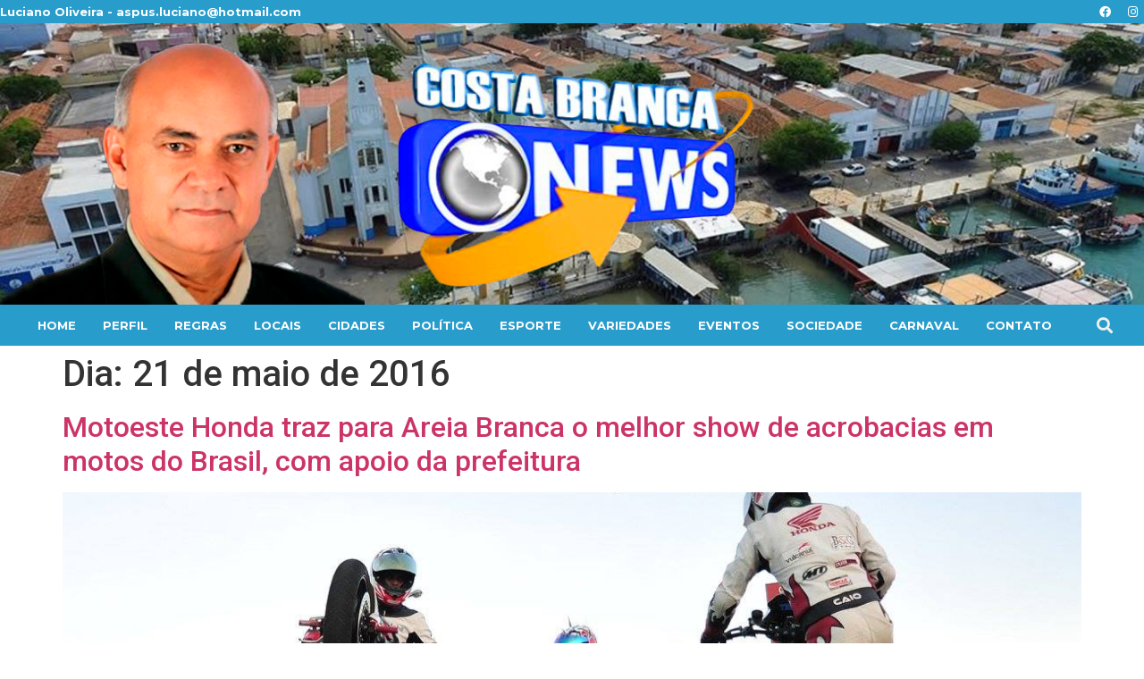

--- FILE ---
content_type: text/html; charset=UTF-8
request_url: https://costabrancanews.com/2016/05/21/
body_size: 12078
content:
<!doctype html>
<html lang="pt-BR" xmlns:og="http://ogp.me/ns#" xmlns:fb="http://ogp.me/ns/fb#">
<head>
	<meta charset="UTF-8">
	<meta name="viewport" content="width=device-width, initial-scale=1">
	<link rel="profile" href="https://gmpg.org/xfn/11">
	<title>21 de maio de 2016 &#8211; Costa Branca News</title>
<meta name='robots' content='max-image-preview:large' />
<link rel='dns-prefetch' href='//www.googletagmanager.com' />
<link rel="alternate" type="application/rss+xml" title="Feed para Costa Branca News &raquo;" href="https://costabrancanews.com/feed/" />
<link rel="alternate" type="application/rss+xml" title="Feed de comentários para Costa Branca News &raquo;" href="https://costabrancanews.com/comments/feed/" />
<script>
window._wpemojiSettings = {"baseUrl":"https:\/\/s.w.org\/images\/core\/emoji\/14.0.0\/72x72\/","ext":".png","svgUrl":"https:\/\/s.w.org\/images\/core\/emoji\/14.0.0\/svg\/","svgExt":".svg","source":{"concatemoji":"https:\/\/costabrancanews.com\/wp-includes\/js\/wp-emoji-release.min.js?ver=6.3.7"}};
/*! This file is auto-generated */
!function(i,n){var o,s,e;function c(e){try{var t={supportTests:e,timestamp:(new Date).valueOf()};sessionStorage.setItem(o,JSON.stringify(t))}catch(e){}}function p(e,t,n){e.clearRect(0,0,e.canvas.width,e.canvas.height),e.fillText(t,0,0);var t=new Uint32Array(e.getImageData(0,0,e.canvas.width,e.canvas.height).data),r=(e.clearRect(0,0,e.canvas.width,e.canvas.height),e.fillText(n,0,0),new Uint32Array(e.getImageData(0,0,e.canvas.width,e.canvas.height).data));return t.every(function(e,t){return e===r[t]})}function u(e,t,n){switch(t){case"flag":return n(e,"\ud83c\udff3\ufe0f\u200d\u26a7\ufe0f","\ud83c\udff3\ufe0f\u200b\u26a7\ufe0f")?!1:!n(e,"\ud83c\uddfa\ud83c\uddf3","\ud83c\uddfa\u200b\ud83c\uddf3")&&!n(e,"\ud83c\udff4\udb40\udc67\udb40\udc62\udb40\udc65\udb40\udc6e\udb40\udc67\udb40\udc7f","\ud83c\udff4\u200b\udb40\udc67\u200b\udb40\udc62\u200b\udb40\udc65\u200b\udb40\udc6e\u200b\udb40\udc67\u200b\udb40\udc7f");case"emoji":return!n(e,"\ud83e\udef1\ud83c\udffb\u200d\ud83e\udef2\ud83c\udfff","\ud83e\udef1\ud83c\udffb\u200b\ud83e\udef2\ud83c\udfff")}return!1}function f(e,t,n){var r="undefined"!=typeof WorkerGlobalScope&&self instanceof WorkerGlobalScope?new OffscreenCanvas(300,150):i.createElement("canvas"),a=r.getContext("2d",{willReadFrequently:!0}),o=(a.textBaseline="top",a.font="600 32px Arial",{});return e.forEach(function(e){o[e]=t(a,e,n)}),o}function t(e){var t=i.createElement("script");t.src=e,t.defer=!0,i.head.appendChild(t)}"undefined"!=typeof Promise&&(o="wpEmojiSettingsSupports",s=["flag","emoji"],n.supports={everything:!0,everythingExceptFlag:!0},e=new Promise(function(e){i.addEventListener("DOMContentLoaded",e,{once:!0})}),new Promise(function(t){var n=function(){try{var e=JSON.parse(sessionStorage.getItem(o));if("object"==typeof e&&"number"==typeof e.timestamp&&(new Date).valueOf()<e.timestamp+604800&&"object"==typeof e.supportTests)return e.supportTests}catch(e){}return null}();if(!n){if("undefined"!=typeof Worker&&"undefined"!=typeof OffscreenCanvas&&"undefined"!=typeof URL&&URL.createObjectURL&&"undefined"!=typeof Blob)try{var e="postMessage("+f.toString()+"("+[JSON.stringify(s),u.toString(),p.toString()].join(",")+"));",r=new Blob([e],{type:"text/javascript"}),a=new Worker(URL.createObjectURL(r),{name:"wpTestEmojiSupports"});return void(a.onmessage=function(e){c(n=e.data),a.terminate(),t(n)})}catch(e){}c(n=f(s,u,p))}t(n)}).then(function(e){for(var t in e)n.supports[t]=e[t],n.supports.everything=n.supports.everything&&n.supports[t],"flag"!==t&&(n.supports.everythingExceptFlag=n.supports.everythingExceptFlag&&n.supports[t]);n.supports.everythingExceptFlag=n.supports.everythingExceptFlag&&!n.supports.flag,n.DOMReady=!1,n.readyCallback=function(){n.DOMReady=!0}}).then(function(){return e}).then(function(){var e;n.supports.everything||(n.readyCallback(),(e=n.source||{}).concatemoji?t(e.concatemoji):e.wpemoji&&e.twemoji&&(t(e.twemoji),t(e.wpemoji)))}))}((window,document),window._wpemojiSettings);
</script>
<style>
img.wp-smiley,
img.emoji {
	display: inline !important;
	border: none !important;
	box-shadow: none !important;
	height: 1em !important;
	width: 1em !important;
	margin: 0 0.07em !important;
	vertical-align: -0.1em !important;
	background: none !important;
	padding: 0 !important;
}
</style>
	
<link rel='stylesheet' id='wp-block-library-css' href='https://costabrancanews.com/wp-includes/css/dist/block-library/style.min.css?ver=6.3.7' media='all' />
<link rel='stylesheet' id='jet-engine-frontend-css' href='https://costabrancanews.com/wp-content/plugins/jet-engine/assets/css/frontend.css?ver=3.3.0.1' media='all' />
<style id='classic-theme-styles-inline-css'>
/*! This file is auto-generated */
.wp-block-button__link{color:#fff;background-color:#32373c;border-radius:9999px;box-shadow:none;text-decoration:none;padding:calc(.667em + 2px) calc(1.333em + 2px);font-size:1.125em}.wp-block-file__button{background:#32373c;color:#fff;text-decoration:none}
</style>
<style id='global-styles-inline-css'>
body{--wp--preset--color--black: #000000;--wp--preset--color--cyan-bluish-gray: #abb8c3;--wp--preset--color--white: #ffffff;--wp--preset--color--pale-pink: #f78da7;--wp--preset--color--vivid-red: #cf2e2e;--wp--preset--color--luminous-vivid-orange: #ff6900;--wp--preset--color--luminous-vivid-amber: #fcb900;--wp--preset--color--light-green-cyan: #7bdcb5;--wp--preset--color--vivid-green-cyan: #00d084;--wp--preset--color--pale-cyan-blue: #8ed1fc;--wp--preset--color--vivid-cyan-blue: #0693e3;--wp--preset--color--vivid-purple: #9b51e0;--wp--preset--gradient--vivid-cyan-blue-to-vivid-purple: linear-gradient(135deg,rgba(6,147,227,1) 0%,rgb(155,81,224) 100%);--wp--preset--gradient--light-green-cyan-to-vivid-green-cyan: linear-gradient(135deg,rgb(122,220,180) 0%,rgb(0,208,130) 100%);--wp--preset--gradient--luminous-vivid-amber-to-luminous-vivid-orange: linear-gradient(135deg,rgba(252,185,0,1) 0%,rgba(255,105,0,1) 100%);--wp--preset--gradient--luminous-vivid-orange-to-vivid-red: linear-gradient(135deg,rgba(255,105,0,1) 0%,rgb(207,46,46) 100%);--wp--preset--gradient--very-light-gray-to-cyan-bluish-gray: linear-gradient(135deg,rgb(238,238,238) 0%,rgb(169,184,195) 100%);--wp--preset--gradient--cool-to-warm-spectrum: linear-gradient(135deg,rgb(74,234,220) 0%,rgb(151,120,209) 20%,rgb(207,42,186) 40%,rgb(238,44,130) 60%,rgb(251,105,98) 80%,rgb(254,248,76) 100%);--wp--preset--gradient--blush-light-purple: linear-gradient(135deg,rgb(255,206,236) 0%,rgb(152,150,240) 100%);--wp--preset--gradient--blush-bordeaux: linear-gradient(135deg,rgb(254,205,165) 0%,rgb(254,45,45) 50%,rgb(107,0,62) 100%);--wp--preset--gradient--luminous-dusk: linear-gradient(135deg,rgb(255,203,112) 0%,rgb(199,81,192) 50%,rgb(65,88,208) 100%);--wp--preset--gradient--pale-ocean: linear-gradient(135deg,rgb(255,245,203) 0%,rgb(182,227,212) 50%,rgb(51,167,181) 100%);--wp--preset--gradient--electric-grass: linear-gradient(135deg,rgb(202,248,128) 0%,rgb(113,206,126) 100%);--wp--preset--gradient--midnight: linear-gradient(135deg,rgb(2,3,129) 0%,rgb(40,116,252) 100%);--wp--preset--font-size--small: 13px;--wp--preset--font-size--medium: 20px;--wp--preset--font-size--large: 36px;--wp--preset--font-size--x-large: 42px;--wp--preset--spacing--20: 0.44rem;--wp--preset--spacing--30: 0.67rem;--wp--preset--spacing--40: 1rem;--wp--preset--spacing--50: 1.5rem;--wp--preset--spacing--60: 2.25rem;--wp--preset--spacing--70: 3.38rem;--wp--preset--spacing--80: 5.06rem;--wp--preset--shadow--natural: 6px 6px 9px rgba(0, 0, 0, 0.2);--wp--preset--shadow--deep: 12px 12px 50px rgba(0, 0, 0, 0.4);--wp--preset--shadow--sharp: 6px 6px 0px rgba(0, 0, 0, 0.2);--wp--preset--shadow--outlined: 6px 6px 0px -3px rgba(255, 255, 255, 1), 6px 6px rgba(0, 0, 0, 1);--wp--preset--shadow--crisp: 6px 6px 0px rgba(0, 0, 0, 1);}:where(.is-layout-flex){gap: 0.5em;}:where(.is-layout-grid){gap: 0.5em;}body .is-layout-flow > .alignleft{float: left;margin-inline-start: 0;margin-inline-end: 2em;}body .is-layout-flow > .alignright{float: right;margin-inline-start: 2em;margin-inline-end: 0;}body .is-layout-flow > .aligncenter{margin-left: auto !important;margin-right: auto !important;}body .is-layout-constrained > .alignleft{float: left;margin-inline-start: 0;margin-inline-end: 2em;}body .is-layout-constrained > .alignright{float: right;margin-inline-start: 2em;margin-inline-end: 0;}body .is-layout-constrained > .aligncenter{margin-left: auto !important;margin-right: auto !important;}body .is-layout-constrained > :where(:not(.alignleft):not(.alignright):not(.alignfull)){max-width: var(--wp--style--global--content-size);margin-left: auto !important;margin-right: auto !important;}body .is-layout-constrained > .alignwide{max-width: var(--wp--style--global--wide-size);}body .is-layout-flex{display: flex;}body .is-layout-flex{flex-wrap: wrap;align-items: center;}body .is-layout-flex > *{margin: 0;}body .is-layout-grid{display: grid;}body .is-layout-grid > *{margin: 0;}:where(.wp-block-columns.is-layout-flex){gap: 2em;}:where(.wp-block-columns.is-layout-grid){gap: 2em;}:where(.wp-block-post-template.is-layout-flex){gap: 1.25em;}:where(.wp-block-post-template.is-layout-grid){gap: 1.25em;}.has-black-color{color: var(--wp--preset--color--black) !important;}.has-cyan-bluish-gray-color{color: var(--wp--preset--color--cyan-bluish-gray) !important;}.has-white-color{color: var(--wp--preset--color--white) !important;}.has-pale-pink-color{color: var(--wp--preset--color--pale-pink) !important;}.has-vivid-red-color{color: var(--wp--preset--color--vivid-red) !important;}.has-luminous-vivid-orange-color{color: var(--wp--preset--color--luminous-vivid-orange) !important;}.has-luminous-vivid-amber-color{color: var(--wp--preset--color--luminous-vivid-amber) !important;}.has-light-green-cyan-color{color: var(--wp--preset--color--light-green-cyan) !important;}.has-vivid-green-cyan-color{color: var(--wp--preset--color--vivid-green-cyan) !important;}.has-pale-cyan-blue-color{color: var(--wp--preset--color--pale-cyan-blue) !important;}.has-vivid-cyan-blue-color{color: var(--wp--preset--color--vivid-cyan-blue) !important;}.has-vivid-purple-color{color: var(--wp--preset--color--vivid-purple) !important;}.has-black-background-color{background-color: var(--wp--preset--color--black) !important;}.has-cyan-bluish-gray-background-color{background-color: var(--wp--preset--color--cyan-bluish-gray) !important;}.has-white-background-color{background-color: var(--wp--preset--color--white) !important;}.has-pale-pink-background-color{background-color: var(--wp--preset--color--pale-pink) !important;}.has-vivid-red-background-color{background-color: var(--wp--preset--color--vivid-red) !important;}.has-luminous-vivid-orange-background-color{background-color: var(--wp--preset--color--luminous-vivid-orange) !important;}.has-luminous-vivid-amber-background-color{background-color: var(--wp--preset--color--luminous-vivid-amber) !important;}.has-light-green-cyan-background-color{background-color: var(--wp--preset--color--light-green-cyan) !important;}.has-vivid-green-cyan-background-color{background-color: var(--wp--preset--color--vivid-green-cyan) !important;}.has-pale-cyan-blue-background-color{background-color: var(--wp--preset--color--pale-cyan-blue) !important;}.has-vivid-cyan-blue-background-color{background-color: var(--wp--preset--color--vivid-cyan-blue) !important;}.has-vivid-purple-background-color{background-color: var(--wp--preset--color--vivid-purple) !important;}.has-black-border-color{border-color: var(--wp--preset--color--black) !important;}.has-cyan-bluish-gray-border-color{border-color: var(--wp--preset--color--cyan-bluish-gray) !important;}.has-white-border-color{border-color: var(--wp--preset--color--white) !important;}.has-pale-pink-border-color{border-color: var(--wp--preset--color--pale-pink) !important;}.has-vivid-red-border-color{border-color: var(--wp--preset--color--vivid-red) !important;}.has-luminous-vivid-orange-border-color{border-color: var(--wp--preset--color--luminous-vivid-orange) !important;}.has-luminous-vivid-amber-border-color{border-color: var(--wp--preset--color--luminous-vivid-amber) !important;}.has-light-green-cyan-border-color{border-color: var(--wp--preset--color--light-green-cyan) !important;}.has-vivid-green-cyan-border-color{border-color: var(--wp--preset--color--vivid-green-cyan) !important;}.has-pale-cyan-blue-border-color{border-color: var(--wp--preset--color--pale-cyan-blue) !important;}.has-vivid-cyan-blue-border-color{border-color: var(--wp--preset--color--vivid-cyan-blue) !important;}.has-vivid-purple-border-color{border-color: var(--wp--preset--color--vivid-purple) !important;}.has-vivid-cyan-blue-to-vivid-purple-gradient-background{background: var(--wp--preset--gradient--vivid-cyan-blue-to-vivid-purple) !important;}.has-light-green-cyan-to-vivid-green-cyan-gradient-background{background: var(--wp--preset--gradient--light-green-cyan-to-vivid-green-cyan) !important;}.has-luminous-vivid-amber-to-luminous-vivid-orange-gradient-background{background: var(--wp--preset--gradient--luminous-vivid-amber-to-luminous-vivid-orange) !important;}.has-luminous-vivid-orange-to-vivid-red-gradient-background{background: var(--wp--preset--gradient--luminous-vivid-orange-to-vivid-red) !important;}.has-very-light-gray-to-cyan-bluish-gray-gradient-background{background: var(--wp--preset--gradient--very-light-gray-to-cyan-bluish-gray) !important;}.has-cool-to-warm-spectrum-gradient-background{background: var(--wp--preset--gradient--cool-to-warm-spectrum) !important;}.has-blush-light-purple-gradient-background{background: var(--wp--preset--gradient--blush-light-purple) !important;}.has-blush-bordeaux-gradient-background{background: var(--wp--preset--gradient--blush-bordeaux) !important;}.has-luminous-dusk-gradient-background{background: var(--wp--preset--gradient--luminous-dusk) !important;}.has-pale-ocean-gradient-background{background: var(--wp--preset--gradient--pale-ocean) !important;}.has-electric-grass-gradient-background{background: var(--wp--preset--gradient--electric-grass) !important;}.has-midnight-gradient-background{background: var(--wp--preset--gradient--midnight) !important;}.has-small-font-size{font-size: var(--wp--preset--font-size--small) !important;}.has-medium-font-size{font-size: var(--wp--preset--font-size--medium) !important;}.has-large-font-size{font-size: var(--wp--preset--font-size--large) !important;}.has-x-large-font-size{font-size: var(--wp--preset--font-size--x-large) !important;}
.wp-block-navigation a:where(:not(.wp-element-button)){color: inherit;}
:where(.wp-block-post-template.is-layout-flex){gap: 1.25em;}:where(.wp-block-post-template.is-layout-grid){gap: 1.25em;}
:where(.wp-block-columns.is-layout-flex){gap: 2em;}:where(.wp-block-columns.is-layout-grid){gap: 2em;}
.wp-block-pullquote{font-size: 1.5em;line-height: 1.6;}
</style>
<link rel='stylesheet' id='hello-elementor-css' href='https://costabrancanews.com/wp-content/themes/hello-elementor/style.min.css?ver=2.9.0' media='all' />
<link rel='stylesheet' id='hello-elementor-theme-style-css' href='https://costabrancanews.com/wp-content/themes/hello-elementor/theme.min.css?ver=2.9.0' media='all' />
<link rel='stylesheet' id='elementor-frontend-css' href='https://costabrancanews.com/wp-content/plugins/elementor/assets/css/frontend-lite.min.css?ver=3.17.3' media='all' />
<link rel='stylesheet' id='elementor-post-138482-css' href='https://costabrancanews.com/wp-content/uploads/elementor/css/post-138482.css?ver=1700983059' media='all' />
<link rel='stylesheet' id='elementor-icons-css' href='https://costabrancanews.com/wp-content/plugins/elementor/assets/lib/eicons/css/elementor-icons.min.css?ver=5.23.0' media='all' />
<link rel='stylesheet' id='swiper-css' href='https://costabrancanews.com/wp-content/plugins/elementor/assets/lib/swiper/v8/css/swiper.min.css?ver=8.4.5' media='all' />
<link rel='stylesheet' id='elementor-pro-css' href='https://costabrancanews.com/wp-content/plugins/elementor-pro/assets/css/frontend-lite.min.css?ver=3.17.1' media='all' />
<link rel='stylesheet' id='elementor-global-css' href='https://costabrancanews.com/wp-content/uploads/elementor/css/global.css?ver=1700983059' media='all' />
<link rel='stylesheet' id='elementor-post-138504-css' href='https://costabrancanews.com/wp-content/uploads/elementor/css/post-138504.css?ver=1701016580' media='all' />
<link rel='stylesheet' id='elementor-post-138500-css' href='https://costabrancanews.com/wp-content/uploads/elementor/css/post-138500.css?ver=1701016622' media='all' />
<link rel='stylesheet' id='google-fonts-1-css' href='https://fonts.googleapis.com/css?family=Roboto%3A100%2C100italic%2C200%2C200italic%2C300%2C300italic%2C400%2C400italic%2C500%2C500italic%2C600%2C600italic%2C700%2C700italic%2C800%2C800italic%2C900%2C900italic%7CRoboto+Slab%3A100%2C100italic%2C200%2C200italic%2C300%2C300italic%2C400%2C400italic%2C500%2C500italic%2C600%2C600italic%2C700%2C700italic%2C800%2C800italic%2C900%2C900italic%7CMontserrat%3A100%2C100italic%2C200%2C200italic%2C300%2C300italic%2C400%2C400italic%2C500%2C500italic%2C600%2C600italic%2C700%2C700italic%2C800%2C800italic%2C900%2C900italic&#038;display=swap&#038;ver=6.3.7' media='all' />
<link rel='stylesheet' id='elementor-icons-shared-0-css' href='https://costabrancanews.com/wp-content/plugins/elementor/assets/lib/font-awesome/css/fontawesome.min.css?ver=5.15.3' media='all' />
<link rel='stylesheet' id='elementor-icons-fa-brands-css' href='https://costabrancanews.com/wp-content/plugins/elementor/assets/lib/font-awesome/css/brands.min.css?ver=5.15.3' media='all' />
<link rel='stylesheet' id='elementor-icons-fa-solid-css' href='https://costabrancanews.com/wp-content/plugins/elementor/assets/lib/font-awesome/css/solid.min.css?ver=5.15.3' media='all' />
<link rel="preconnect" href="https://fonts.gstatic.com/" crossorigin><script src='https://costabrancanews.com/wp-includes/js/jquery/jquery.min.js?ver=3.7.0' id='jquery-core-js'></script>
<script src='https://costabrancanews.com/wp-includes/js/jquery/jquery-migrate.min.js?ver=3.4.1' id='jquery-migrate-js'></script>

<!-- Snippet da etiqueta do Google (gtag.js) adicionado pelo Site Kit -->
<!-- Snippet do Google Análises adicionado pelo Site Kit -->
<script src='https://www.googletagmanager.com/gtag/js?id=GT-KV5459L' id='google_gtagjs-js' async></script>
<script id="google_gtagjs-js-after">
window.dataLayer = window.dataLayer || [];function gtag(){dataLayer.push(arguments);}
gtag("set","linker",{"domains":["costabrancanews.com"]});
gtag("js", new Date());
gtag("set", "developer_id.dZTNiMT", true);
gtag("config", "GT-KV5459L");
</script>
<link rel="https://api.w.org/" href="https://costabrancanews.com/wp-json/" /><link rel="EditURI" type="application/rsd+xml" title="RSD" href="https://costabrancanews.com/xmlrpc.php?rsd" />
<meta name="generator" content="WordPress 6.3.7" />
<meta name="generator" content="Site Kit by Google 1.164.0" /><meta name="generator" content="Elementor 3.17.3; features: e_dom_optimization, e_optimized_assets_loading, e_optimized_css_loading, additional_custom_breakpoints, block_editor_assets_optimize, e_image_loading_optimization; settings: css_print_method-external, google_font-enabled, font_display-swap">

<!-- START - Heateor Open Graph Meta Tags 1.1.12 -->
<link rel="canonical" href="https://costabrancanews.com/2016/05/21/"/>
<meta name="description" content="Seu jornal digital"/>
<meta property="og:locale" content="pt_BR"/>
<meta property="og:site_name" content="Costa Branca News"/>
<meta property="og:title" content="21 maio 2016 Arquivos"/>
<meta property="og:url" content="https://costabrancanews.com/2016/05/21/"/>
<meta property="og:type" content="article"/>
<meta property="og:description" content="Seu jornal digital"/>
<meta name="twitter:title" content="21 maio 2016 Arquivos"/>
<meta name="twitter:url" content="https://costabrancanews.com/2016/05/21/"/>
<meta name="twitter:description" content="Seu jornal digital"/>
<meta name="twitter:card" content="summary_large_image"/>
<meta itemprop="name" content="21 maio 2016 Arquivos"/>
<meta itemprop="description" content="Seu jornal digital"/>
<!-- END - Heateor Open Graph Meta Tags -->

</head>
<body class="archive date elementor-default elementor-kit-138482">


<a class="skip-link screen-reader-text" href="#content">Pular para o conteúdo</a>

		<div data-elementor-type="header" data-elementor-id="138504" class="elementor elementor-138504 elementor-location-header" data-elementor-post-type="elementor_library">
						<div class="elementor-element elementor-element-2141e7cb elementor-hidden-mobile e-flex e-con-boxed e-con e-parent" data-id="2141e7cb" data-element_type="container" data-settings="{&quot;background_background&quot;:&quot;classic&quot;,&quot;container_type&quot;:&quot;flex&quot;,&quot;content_width&quot;:&quot;boxed&quot;}" data-core-v316-plus="true">
					<div class="e-con-inner">
				<div class="elementor-element elementor-element-149eb56c elementor-widget elementor-widget-heading" data-id="149eb56c" data-element_type="widget" data-widget_type="heading.default">
				<div class="elementor-widget-container">
			<style>/*! elementor - v3.17.0 - 08-11-2023 */
.elementor-heading-title{padding:0;margin:0;line-height:1}.elementor-widget-heading .elementor-heading-title[class*=elementor-size-]>a{color:inherit;font-size:inherit;line-height:inherit}.elementor-widget-heading .elementor-heading-title.elementor-size-small{font-size:15px}.elementor-widget-heading .elementor-heading-title.elementor-size-medium{font-size:19px}.elementor-widget-heading .elementor-heading-title.elementor-size-large{font-size:29px}.elementor-widget-heading .elementor-heading-title.elementor-size-xl{font-size:39px}.elementor-widget-heading .elementor-heading-title.elementor-size-xxl{font-size:59px}</style><h2 class="elementor-heading-title elementor-size-default">Luciano Oliveira - <a href="/cdn-cgi/l/email-protection" class="__cf_email__" data-cfemail="afcedcdfdadc81c3daccc6cec1c0efc7c0dbc2cec6c381ccc0c2">[email&#160;protected]</a></h2>		</div>
				</div>
				<div class="elementor-element elementor-element-e4989aa elementor-shape-rounded elementor-grid-0 e-grid-align-center elementor-widget elementor-widget-social-icons" data-id="e4989aa" data-element_type="widget" data-widget_type="social-icons.default">
				<div class="elementor-widget-container">
			<style>/*! elementor - v3.17.0 - 08-11-2023 */
.elementor-widget-social-icons.elementor-grid-0 .elementor-widget-container,.elementor-widget-social-icons.elementor-grid-mobile-0 .elementor-widget-container,.elementor-widget-social-icons.elementor-grid-tablet-0 .elementor-widget-container{line-height:1;font-size:0}.elementor-widget-social-icons:not(.elementor-grid-0):not(.elementor-grid-tablet-0):not(.elementor-grid-mobile-0) .elementor-grid{display:inline-grid}.elementor-widget-social-icons .elementor-grid{grid-column-gap:var(--grid-column-gap,5px);grid-row-gap:var(--grid-row-gap,5px);grid-template-columns:var(--grid-template-columns);justify-content:var(--justify-content,center);justify-items:var(--justify-content,center)}.elementor-icon.elementor-social-icon{font-size:var(--icon-size,25px);line-height:var(--icon-size,25px);width:calc(var(--icon-size, 25px) + (2 * var(--icon-padding, .5em)));height:calc(var(--icon-size, 25px) + (2 * var(--icon-padding, .5em)))}.elementor-social-icon{--e-social-icon-icon-color:#fff;display:inline-flex;background-color:#69727d;align-items:center;justify-content:center;text-align:center;cursor:pointer}.elementor-social-icon i{color:var(--e-social-icon-icon-color)}.elementor-social-icon svg{fill:var(--e-social-icon-icon-color)}.elementor-social-icon:last-child{margin:0}.elementor-social-icon:hover{opacity:.9;color:#fff}.elementor-social-icon-android{background-color:#a4c639}.elementor-social-icon-apple{background-color:#999}.elementor-social-icon-behance{background-color:#1769ff}.elementor-social-icon-bitbucket{background-color:#205081}.elementor-social-icon-codepen{background-color:#000}.elementor-social-icon-delicious{background-color:#39f}.elementor-social-icon-deviantart{background-color:#05cc47}.elementor-social-icon-digg{background-color:#005be2}.elementor-social-icon-dribbble{background-color:#ea4c89}.elementor-social-icon-elementor{background-color:#d30c5c}.elementor-social-icon-envelope{background-color:#ea4335}.elementor-social-icon-facebook,.elementor-social-icon-facebook-f{background-color:#3b5998}.elementor-social-icon-flickr{background-color:#0063dc}.elementor-social-icon-foursquare{background-color:#2d5be3}.elementor-social-icon-free-code-camp,.elementor-social-icon-freecodecamp{background-color:#006400}.elementor-social-icon-github{background-color:#333}.elementor-social-icon-gitlab{background-color:#e24329}.elementor-social-icon-globe{background-color:#69727d}.elementor-social-icon-google-plus,.elementor-social-icon-google-plus-g{background-color:#dd4b39}.elementor-social-icon-houzz{background-color:#7ac142}.elementor-social-icon-instagram{background-color:#262626}.elementor-social-icon-jsfiddle{background-color:#487aa2}.elementor-social-icon-link{background-color:#818a91}.elementor-social-icon-linkedin,.elementor-social-icon-linkedin-in{background-color:#0077b5}.elementor-social-icon-medium{background-color:#00ab6b}.elementor-social-icon-meetup{background-color:#ec1c40}.elementor-social-icon-mixcloud{background-color:#273a4b}.elementor-social-icon-odnoklassniki{background-color:#f4731c}.elementor-social-icon-pinterest{background-color:#bd081c}.elementor-social-icon-product-hunt{background-color:#da552f}.elementor-social-icon-reddit{background-color:#ff4500}.elementor-social-icon-rss{background-color:#f26522}.elementor-social-icon-shopping-cart{background-color:#4caf50}.elementor-social-icon-skype{background-color:#00aff0}.elementor-social-icon-slideshare{background-color:#0077b5}.elementor-social-icon-snapchat{background-color:#fffc00}.elementor-social-icon-soundcloud{background-color:#f80}.elementor-social-icon-spotify{background-color:#2ebd59}.elementor-social-icon-stack-overflow{background-color:#fe7a15}.elementor-social-icon-steam{background-color:#00adee}.elementor-social-icon-stumbleupon{background-color:#eb4924}.elementor-social-icon-telegram{background-color:#2ca5e0}.elementor-social-icon-thumb-tack{background-color:#1aa1d8}.elementor-social-icon-tripadvisor{background-color:#589442}.elementor-social-icon-tumblr{background-color:#35465c}.elementor-social-icon-twitch{background-color:#6441a5}.elementor-social-icon-twitter{background-color:#1da1f2}.elementor-social-icon-viber{background-color:#665cac}.elementor-social-icon-vimeo{background-color:#1ab7ea}.elementor-social-icon-vk{background-color:#45668e}.elementor-social-icon-weibo{background-color:#dd2430}.elementor-social-icon-weixin{background-color:#31a918}.elementor-social-icon-whatsapp{background-color:#25d366}.elementor-social-icon-wordpress{background-color:#21759b}.elementor-social-icon-xing{background-color:#026466}.elementor-social-icon-yelp{background-color:#af0606}.elementor-social-icon-youtube{background-color:#cd201f}.elementor-social-icon-500px{background-color:#0099e5}.elementor-shape-rounded .elementor-icon.elementor-social-icon{border-radius:10%}.elementor-shape-circle .elementor-icon.elementor-social-icon{border-radius:50%}</style>		<div class="elementor-social-icons-wrapper elementor-grid">
							<span class="elementor-grid-item">
					<a class="elementor-icon elementor-social-icon elementor-social-icon-facebook elementor-repeater-item-d789aff" href="https://www.facebook.com/lucianooliveira.oliveira.142" target="_blank">
						<span class="elementor-screen-only">Facebook</span>
						<i class="fab fa-facebook"></i>					</a>
				</span>
							<span class="elementor-grid-item">
					<a class="elementor-icon elementor-social-icon elementor-social-icon-instagram elementor-repeater-item-9d6747b" href="https://www.instagram.com/costabrancanews/" target="_blank">
						<span class="elementor-screen-only">Instagram</span>
						<i class="fab fa-instagram"></i>					</a>
				</span>
					</div>
				</div>
				</div>
					</div>
				</div>
		<div class="elementor-element elementor-element-56ebfd41 elementor-hidden-mobile e-flex e-con-boxed e-con e-parent" data-id="56ebfd41" data-element_type="container" data-settings="{&quot;background_background&quot;:&quot;classic&quot;,&quot;container_type&quot;:&quot;flex&quot;,&quot;content_width&quot;:&quot;boxed&quot;}" data-core-v316-plus="true">
					<div class="e-con-inner">
				<div class="elementor-element elementor-element-28fde23f elementor-widget elementor-widget-image" data-id="28fde23f" data-element_type="widget" data-widget_type="image.default">
				<div class="elementor-widget-container">
			<style>/*! elementor - v3.17.0 - 08-11-2023 */
.elementor-widget-image{text-align:center}.elementor-widget-image a{display:inline-block}.elementor-widget-image a img[src$=".svg"]{width:48px}.elementor-widget-image img{vertical-align:middle;display:inline-block}</style>												<img fetchpriority="high" width="408" height="295" src="https://costabrancanews.com/wp-content/uploads/2023/11/parceiro-tranp-3.png" class="attachment-large size-large wp-image-138502" alt="" />															</div>
				</div>
				<div class="elementor-element elementor-element-3b23ebbd elementor-widget elementor-widget-image" data-id="3b23ebbd" data-element_type="widget" data-widget_type="image.default">
				<div class="elementor-widget-container">
															<img width="460" height="294" src="https://costabrancanews.com/wp-content/uploads/2023/11/logo-removebg-preview.png" class="attachment-large size-large wp-image-138499" alt="" />															</div>
				</div>
					</div>
				</div>
		<div class="elementor-element elementor-element-2e3c8cc9 elementor-hidden-mobile e-flex e-con-boxed e-con e-parent" data-id="2e3c8cc9" data-element_type="container" data-settings="{&quot;background_background&quot;:&quot;classic&quot;,&quot;container_type&quot;:&quot;flex&quot;,&quot;content_width&quot;:&quot;boxed&quot;}" data-core-v316-plus="true">
					<div class="e-con-inner">
				<div class="elementor-element elementor-element-571bd6f5 elementor-nav-menu--dropdown-tablet elementor-nav-menu__text-align-aside elementor-nav-menu--toggle elementor-nav-menu--burger elementor-widget elementor-widget-nav-menu" data-id="571bd6f5" data-element_type="widget" data-settings="{&quot;layout&quot;:&quot;horizontal&quot;,&quot;submenu_icon&quot;:{&quot;value&quot;:&quot;&lt;i class=\&quot;fas fa-caret-down\&quot;&gt;&lt;\/i&gt;&quot;,&quot;library&quot;:&quot;fa-solid&quot;},&quot;toggle&quot;:&quot;burger&quot;}" data-widget_type="nav-menu.default">
				<div class="elementor-widget-container">
			<link rel="stylesheet" href="https://costabrancanews.com/wp-content/plugins/elementor-pro/assets/css/widget-nav-menu.min.css">			<nav class="elementor-nav-menu--main elementor-nav-menu__container elementor-nav-menu--layout-horizontal e--pointer-underline e--animation-fade">
				<ul id="menu-1-571bd6f5" class="elementor-nav-menu"><li class="menu-item menu-item-type-custom menu-item-object-custom menu-item-home menu-item-138555"><a href="https://costabrancanews.com" class="elementor-item">Home</a></li>
<li class="menu-item menu-item-type-post_type menu-item-object-page menu-item-38257"><a href="https://costabrancanews.com/perfil/" class="elementor-item">Perfil</a></li>
<li class="menu-item menu-item-type-post_type menu-item-object-page menu-item-38256"><a href="https://costabrancanews.com/regras/" class="elementor-item">Regras</a></li>
<li class="menu-item menu-item-type-post_type menu-item-object-page menu-item-138604"><a href="https://costabrancanews.com/locais/" class="elementor-item">LOCAIS</a></li>
<li class="menu-item menu-item-type-post_type menu-item-object-page menu-item-138603"><a href="https://costabrancanews.com/cidades/" class="elementor-item">CIDADES</a></li>
<li class="menu-item menu-item-type-post_type menu-item-object-page menu-item-138602"><a href="https://costabrancanews.com/politica/" class="elementor-item">POLÍTICA</a></li>
<li class="menu-item menu-item-type-post_type menu-item-object-page menu-item-138601"><a href="https://costabrancanews.com/esporte/" class="elementor-item">ESPORTE</a></li>
<li class="menu-item menu-item-type-post_type menu-item-object-page menu-item-138600"><a href="https://costabrancanews.com/variedades/" class="elementor-item">VARIEDADES</a></li>
<li class="menu-item menu-item-type-post_type menu-item-object-page menu-item-138599"><a href="https://costabrancanews.com/eventos/" class="elementor-item">EVENTOS</a></li>
<li class="menu-item menu-item-type-post_type menu-item-object-page menu-item-138598"><a href="https://costabrancanews.com/sociedade/" class="elementor-item">SOCIEDADE</a></li>
<li class="menu-item menu-item-type-post_type menu-item-object-page menu-item-138597"><a href="https://costabrancanews.com/carnaval/" class="elementor-item">CARNAVAL</a></li>
<li class="menu-item menu-item-type-post_type menu-item-object-page menu-item-38258"><a href="https://costabrancanews.com/contato/" class="elementor-item">Contato</a></li>
</ul>			</nav>
					<div class="elementor-menu-toggle" role="button" tabindex="0" aria-label="Menu Toggle" aria-expanded="false">
			<i aria-hidden="true" role="presentation" class="elementor-menu-toggle__icon--open eicon-menu-bar"></i><i aria-hidden="true" role="presentation" class="elementor-menu-toggle__icon--close eicon-close"></i>			<span class="elementor-screen-only">Menu</span>
		</div>
					<nav class="elementor-nav-menu--dropdown elementor-nav-menu__container" aria-hidden="true">
				<ul id="menu-2-571bd6f5" class="elementor-nav-menu"><li class="menu-item menu-item-type-custom menu-item-object-custom menu-item-home menu-item-138555"><a href="https://costabrancanews.com" class="elementor-item" tabindex="-1">Home</a></li>
<li class="menu-item menu-item-type-post_type menu-item-object-page menu-item-38257"><a href="https://costabrancanews.com/perfil/" class="elementor-item" tabindex="-1">Perfil</a></li>
<li class="menu-item menu-item-type-post_type menu-item-object-page menu-item-38256"><a href="https://costabrancanews.com/regras/" class="elementor-item" tabindex="-1">Regras</a></li>
<li class="menu-item menu-item-type-post_type menu-item-object-page menu-item-138604"><a href="https://costabrancanews.com/locais/" class="elementor-item" tabindex="-1">LOCAIS</a></li>
<li class="menu-item menu-item-type-post_type menu-item-object-page menu-item-138603"><a href="https://costabrancanews.com/cidades/" class="elementor-item" tabindex="-1">CIDADES</a></li>
<li class="menu-item menu-item-type-post_type menu-item-object-page menu-item-138602"><a href="https://costabrancanews.com/politica/" class="elementor-item" tabindex="-1">POLÍTICA</a></li>
<li class="menu-item menu-item-type-post_type menu-item-object-page menu-item-138601"><a href="https://costabrancanews.com/esporte/" class="elementor-item" tabindex="-1">ESPORTE</a></li>
<li class="menu-item menu-item-type-post_type menu-item-object-page menu-item-138600"><a href="https://costabrancanews.com/variedades/" class="elementor-item" tabindex="-1">VARIEDADES</a></li>
<li class="menu-item menu-item-type-post_type menu-item-object-page menu-item-138599"><a href="https://costabrancanews.com/eventos/" class="elementor-item" tabindex="-1">EVENTOS</a></li>
<li class="menu-item menu-item-type-post_type menu-item-object-page menu-item-138598"><a href="https://costabrancanews.com/sociedade/" class="elementor-item" tabindex="-1">SOCIEDADE</a></li>
<li class="menu-item menu-item-type-post_type menu-item-object-page menu-item-138597"><a href="https://costabrancanews.com/carnaval/" class="elementor-item" tabindex="-1">CARNAVAL</a></li>
<li class="menu-item menu-item-type-post_type menu-item-object-page menu-item-38258"><a href="https://costabrancanews.com/contato/" class="elementor-item" tabindex="-1">Contato</a></li>
</ul>			</nav>
				</div>
				</div>
				<div class="elementor-element elementor-element-1a81678 elementor-search-form--skin-full_screen elementor-widget elementor-widget-search-form" data-id="1a81678" data-element_type="widget" data-settings="{&quot;skin&quot;:&quot;full_screen&quot;}" data-widget_type="search-form.default">
				<div class="elementor-widget-container">
			<link rel="stylesheet" href="https://costabrancanews.com/wp-content/plugins/elementor-pro/assets/css/widget-theme-elements.min.css">		<form class="elementor-search-form" action="https://costabrancanews.com" method="get" role="search">
									<div class="elementor-search-form__toggle" tabindex="0" role="button">
				<i aria-hidden="true" class="fas fa-search"></i>				<span class="elementor-screen-only">Search</span>
			</div>
						<div class="elementor-search-form__container">
				<label class="elementor-screen-only" for="elementor-search-form-1a81678">Search</label>

				
				<input id="elementor-search-form-1a81678" placeholder="Pesquisar..." class="elementor-search-form__input" type="search" name="s" value="">
				
				
								<div class="dialog-lightbox-close-button dialog-close-button" role="button" tabindex="0">
					<i aria-hidden="true" class="eicon-close"></i>					<span class="elementor-screen-only">Close this search box.</span>
				</div>
							</div>
		</form>
				</div>
				</div>
					</div>
				</div>
		<div class="elementor-element elementor-element-1613c336 elementor-hidden-desktop elementor-hidden-tablet e-flex e-con-boxed e-con e-parent" data-id="1613c336" data-element_type="container" data-settings="{&quot;background_background&quot;:&quot;classic&quot;,&quot;container_type&quot;:&quot;flex&quot;,&quot;content_width&quot;:&quot;boxed&quot;}" data-core-v316-plus="true">
					<div class="e-con-inner">
				<div class="elementor-element elementor-element-7dba262a elementor-widget-mobile__width-initial elementor-widget elementor-widget-image" data-id="7dba262a" data-element_type="widget" data-widget_type="image.default">
				<div class="elementor-widget-container">
															<img fetchpriority="high" width="408" height="295" src="https://costabrancanews.com/wp-content/uploads/2023/11/parceiro-tranp-3.png" class="attachment-large size-large wp-image-138502" alt="" />															</div>
				</div>
				<div class="elementor-element elementor-element-65e71034 elementor-widget-mobile__width-initial elementor-widget elementor-widget-image" data-id="65e71034" data-element_type="widget" data-widget_type="image.default">
				<div class="elementor-widget-container">
															<img width="460" height="294" src="https://costabrancanews.com/wp-content/uploads/2023/11/logo-removebg-preview.png" class="attachment-large size-large wp-image-138499" alt="" />															</div>
				</div>
		<div class="elementor-element elementor-element-928a87f e-con-full e-flex e-con e-child" data-id="928a87f" data-element_type="container" data-settings="{&quot;content_width&quot;:&quot;full&quot;,&quot;container_type&quot;:&quot;flex&quot;}">
				<div class="elementor-element elementor-element-476ef6ab elementor-nav-menu--stretch elementor-widget-mobile__width-initial elementor-nav-menu__align-center elementor-nav-menu--dropdown-tablet elementor-nav-menu__text-align-aside elementor-nav-menu--toggle elementor-nav-menu--burger elementor-widget elementor-widget-nav-menu" data-id="476ef6ab" data-element_type="widget" data-settings="{&quot;full_width&quot;:&quot;stretch&quot;,&quot;layout&quot;:&quot;horizontal&quot;,&quot;submenu_icon&quot;:{&quot;value&quot;:&quot;&lt;i class=\&quot;fas fa-caret-down\&quot;&gt;&lt;\/i&gt;&quot;,&quot;library&quot;:&quot;fa-solid&quot;},&quot;toggle&quot;:&quot;burger&quot;}" data-widget_type="nav-menu.default">
				<div class="elementor-widget-container">
						<nav class="elementor-nav-menu--main elementor-nav-menu__container elementor-nav-menu--layout-horizontal e--pointer-underline e--animation-fade">
				<ul id="menu-1-476ef6ab" class="elementor-nav-menu"><li class="menu-item menu-item-type-custom menu-item-object-custom menu-item-home menu-item-138555"><a href="https://costabrancanews.com" class="elementor-item">Home</a></li>
<li class="menu-item menu-item-type-post_type menu-item-object-page menu-item-38257"><a href="https://costabrancanews.com/perfil/" class="elementor-item">Perfil</a></li>
<li class="menu-item menu-item-type-post_type menu-item-object-page menu-item-38256"><a href="https://costabrancanews.com/regras/" class="elementor-item">Regras</a></li>
<li class="menu-item menu-item-type-post_type menu-item-object-page menu-item-138604"><a href="https://costabrancanews.com/locais/" class="elementor-item">LOCAIS</a></li>
<li class="menu-item menu-item-type-post_type menu-item-object-page menu-item-138603"><a href="https://costabrancanews.com/cidades/" class="elementor-item">CIDADES</a></li>
<li class="menu-item menu-item-type-post_type menu-item-object-page menu-item-138602"><a href="https://costabrancanews.com/politica/" class="elementor-item">POLÍTICA</a></li>
<li class="menu-item menu-item-type-post_type menu-item-object-page menu-item-138601"><a href="https://costabrancanews.com/esporte/" class="elementor-item">ESPORTE</a></li>
<li class="menu-item menu-item-type-post_type menu-item-object-page menu-item-138600"><a href="https://costabrancanews.com/variedades/" class="elementor-item">VARIEDADES</a></li>
<li class="menu-item menu-item-type-post_type menu-item-object-page menu-item-138599"><a href="https://costabrancanews.com/eventos/" class="elementor-item">EVENTOS</a></li>
<li class="menu-item menu-item-type-post_type menu-item-object-page menu-item-138598"><a href="https://costabrancanews.com/sociedade/" class="elementor-item">SOCIEDADE</a></li>
<li class="menu-item menu-item-type-post_type menu-item-object-page menu-item-138597"><a href="https://costabrancanews.com/carnaval/" class="elementor-item">CARNAVAL</a></li>
<li class="menu-item menu-item-type-post_type menu-item-object-page menu-item-38258"><a href="https://costabrancanews.com/contato/" class="elementor-item">Contato</a></li>
</ul>			</nav>
					<div class="elementor-menu-toggle" role="button" tabindex="0" aria-label="Menu Toggle" aria-expanded="false">
			<i aria-hidden="true" role="presentation" class="elementor-menu-toggle__icon--open eicon-menu-bar"></i><i aria-hidden="true" role="presentation" class="elementor-menu-toggle__icon--close eicon-close"></i>			<span class="elementor-screen-only">Menu</span>
		</div>
					<nav class="elementor-nav-menu--dropdown elementor-nav-menu__container" aria-hidden="true">
				<ul id="menu-2-476ef6ab" class="elementor-nav-menu"><li class="menu-item menu-item-type-custom menu-item-object-custom menu-item-home menu-item-138555"><a href="https://costabrancanews.com" class="elementor-item" tabindex="-1">Home</a></li>
<li class="menu-item menu-item-type-post_type menu-item-object-page menu-item-38257"><a href="https://costabrancanews.com/perfil/" class="elementor-item" tabindex="-1">Perfil</a></li>
<li class="menu-item menu-item-type-post_type menu-item-object-page menu-item-38256"><a href="https://costabrancanews.com/regras/" class="elementor-item" tabindex="-1">Regras</a></li>
<li class="menu-item menu-item-type-post_type menu-item-object-page menu-item-138604"><a href="https://costabrancanews.com/locais/" class="elementor-item" tabindex="-1">LOCAIS</a></li>
<li class="menu-item menu-item-type-post_type menu-item-object-page menu-item-138603"><a href="https://costabrancanews.com/cidades/" class="elementor-item" tabindex="-1">CIDADES</a></li>
<li class="menu-item menu-item-type-post_type menu-item-object-page menu-item-138602"><a href="https://costabrancanews.com/politica/" class="elementor-item" tabindex="-1">POLÍTICA</a></li>
<li class="menu-item menu-item-type-post_type menu-item-object-page menu-item-138601"><a href="https://costabrancanews.com/esporte/" class="elementor-item" tabindex="-1">ESPORTE</a></li>
<li class="menu-item menu-item-type-post_type menu-item-object-page menu-item-138600"><a href="https://costabrancanews.com/variedades/" class="elementor-item" tabindex="-1">VARIEDADES</a></li>
<li class="menu-item menu-item-type-post_type menu-item-object-page menu-item-138599"><a href="https://costabrancanews.com/eventos/" class="elementor-item" tabindex="-1">EVENTOS</a></li>
<li class="menu-item menu-item-type-post_type menu-item-object-page menu-item-138598"><a href="https://costabrancanews.com/sociedade/" class="elementor-item" tabindex="-1">SOCIEDADE</a></li>
<li class="menu-item menu-item-type-post_type menu-item-object-page menu-item-138597"><a href="https://costabrancanews.com/carnaval/" class="elementor-item" tabindex="-1">CARNAVAL</a></li>
<li class="menu-item menu-item-type-post_type menu-item-object-page menu-item-38258"><a href="https://costabrancanews.com/contato/" class="elementor-item" tabindex="-1">Contato</a></li>
</ul>			</nav>
				</div>
				</div>
				<div class="elementor-element elementor-element-3c294a6 elementor-search-form--skin-full_screen elementor-widget-mobile__width-initial elementor-widget elementor-widget-search-form" data-id="3c294a6" data-element_type="widget" data-settings="{&quot;skin&quot;:&quot;full_screen&quot;}" data-widget_type="search-form.default">
				<div class="elementor-widget-container">
					<form class="elementor-search-form" action="https://costabrancanews.com" method="get" role="search">
									<div class="elementor-search-form__toggle" tabindex="0" role="button">
				<i aria-hidden="true" class="fas fa-search"></i>				<span class="elementor-screen-only">Search</span>
			</div>
						<div class="elementor-search-form__container">
				<label class="elementor-screen-only" for="elementor-search-form-3c294a6">Search</label>

				
				<input id="elementor-search-form-3c294a6" placeholder="Pesquisar..." class="elementor-search-form__input" type="search" name="s" value="">
				
				
								<div class="dialog-lightbox-close-button dialog-close-button" role="button" tabindex="0">
					<i aria-hidden="true" class="eicon-close"></i>					<span class="elementor-screen-only">Close this search box.</span>
				</div>
							</div>
		</form>
				</div>
				</div>
				</div>
					</div>
				</div>
						</div>
		<main id="content" class="site-main">

			<header class="page-header">
			<h1 class="entry-title">Dia: <span>21 de maio de 2016</span></h1>		</header>
	
	<div class="page-content">
					<article class="post">
				<h2 class="entry-title"><a href="https://costabrancanews.com/motoeste-honda-traz-para-areia-branca-o-melhor-show-de-acrobacias-em-motos-do-brasil-com-apoio-da-prefeitura/">Motoeste Honda traz para Areia Branca o melhor show de acrobacias em motos do Brasil, com apoio da prefeitura</a></h2><a href="https://costabrancanews.com/motoeste-honda-traz-para-areia-branca-o-melhor-show-de-acrobacias-em-motos-do-brasil-com-apoio-da-prefeitura/"><img width="1157" height="774" src="https://costabrancanews.com/wp-content/uploads/2016/05/0000-1.jpg" class="attachment-large size-large wp-post-image" alt="" decoding="async" /></a><p>A Motoeste Honda, concessionária Honda em Mossoró, brindará Areia Branca com o Show Força &amp; Ação, evento de acrobacias em moto, que terá total apoio da prefeitura, por meio da Fundação de Cultura (Fundac) e Gerência Executiva de Esporte. A presidente da Fundac, Viviane Araújo, informa que a área solicitada para realização do evento pelo [&hellip;]</p>
			</article>
					<article class="post">
				<h2 class="entry-title"><a href="https://costabrancanews.com/novo-sistema-de-transporte-publico-de-mossoro-comecou-a-funcionar-a-partir-deste-sabado/">Novo sistema de transporte público de Mossoró começou a funcionar a partir deste sábado</a></h2><a href="https://costabrancanews.com/novo-sistema-de-transporte-publico-de-mossoro-comecou-a-funcionar-a-partir-deste-sabado/"><img width="640" height="427" src="https://costabrancanews.com/wp-content/uploads/2016/05/0-5.jpg" class="attachment-large size-large wp-post-image" alt="" decoding="async" /></a><p>O novo sistema de transporte público de Mossoró começa a funcionar a partir deste sábado, 21. A nova frota de ônibus foi apresentada à população na quinta-feira, 19, pelo prefeito Francisco José Júnior (PSD). Além de populares e imprensa, autoridades políticas e militares estiveram presentes na solenidade que foi realizada na Estação das Artes Eliseu Ventania. [&hellip;]</p>
			</article>
					<article class="post">
				<h2 class="entry-title"><a href="https://costabrancanews.com/prefeita-de-areia-branca-destaca-importancia-do-circuito-petrobras-de-vela-para-as-comunidades-pesqueiras/">Prefeita de Areia Branca destaca importância do Circuito Petrobras de Vela para as comunidades pesqueiras</a></h2><a href="https://costabrancanews.com/prefeita-de-areia-branca-destaca-importancia-do-circuito-petrobras-de-vela-para-as-comunidades-pesqueiras/"><img width="1600" height="804" src="https://costabrancanews.com/wp-content/uploads/2016/05/0-lidiane.jpg" class="attachment-large size-large wp-post-image" alt="" decoding="async" /></a><p>Iniciado ontem, 20, encerra neste sábado, 21, o Circuito Petrobras de Vela, temporada 2016, que acontece na vila-praia de Ponta do Mel, litoral de Areia Branca. O município foi escolhido para sediar a edição inaugural do evento, este ano. A prefeita Lidiane Garcia (PMN), acompanhada por secretários e gerentes da administração municipal participou da abertura [&hellip;]</p>
			</article>
					<article class="post">
				<h2 class="entry-title"><a href="https://costabrancanews.com/detentos-se-casam-dentro-da-penitenciaria-estadual-de-alcacuz-maior-unidade-prisional-do-rn/">Detentos se casam dentro da Penitenciária Estadual de Alcaçuz, maior unidade prisional do RN</a></h2><a href="https://costabrancanews.com/detentos-se-casam-dentro-da-penitenciaria-estadual-de-alcacuz-maior-unidade-prisional-do-rn/"><img width="620" height="397" src="https://costabrancanews.com/wp-content/uploads/2016/05/casamento_DxlIgA0.jpg" class="attachment-large size-large wp-post-image" alt="" decoding="async" /></a><p>Seis casais celebraram a união no religioso dentro da Penitenciária Estadual de Alcaçuz, em Nísia Floresta, na Grande Natal, nesta sexta-feira, 20. O casamento coletivo foi realizado com autorização e supervisão da Secretaria Estadual de Justiça e Cidadania (Sejuc). A cerimônia foi celebrada por um pastor evangélico e contou com a presença de familiares dos [&hellip;]</p>
			</article>
					<article class="post">
				<h2 class="entry-title"><a href="https://costabrancanews.com/comude-de-areia-branca-define-programacao-da-semana-de-acao-mundial-que-tera-a-educacao-como-tema/">Comude de Areia Branca define programação da Semana de Ação Mundial que terá a educação como tema</a></h2><a href="https://costabrancanews.com/comude-de-areia-branca-define-programacao-da-semana-de-acao-mundial-que-tera-a-educacao-como-tema/"><img width="848" height="537" src="https://costabrancanews.com/wp-content/uploads/2016/05/0-comude.jpg" class="attachment-large size-large wp-post-image" alt="" decoding="async" /></a><p>Membros e colaboradores do Conselho Municipal dos Direitos da Pessoa com Deficiência (Comude) de Areia Branca, estiveram reunidos na manhã de ontem, 20, para deliberar, entre outros assuntos, sobre a programação da Semana de Ação Mundial (SAM). A semana está prevista para ser realizada no período de 30 de maio a 3 de junho, tendo [&hellip;]</p>
			</article>
			</div>

	
	
</main>
		<div data-elementor-type="footer" data-elementor-id="138500" class="elementor elementor-138500 elementor-location-footer" data-elementor-post-type="elementor_library">
						<div class="elementor-element elementor-element-66f389f8 e-flex e-con-boxed e-con e-parent" data-id="66f389f8" data-element_type="container" data-settings="{&quot;background_background&quot;:&quot;classic&quot;,&quot;container_type&quot;:&quot;flex&quot;,&quot;content_width&quot;:&quot;boxed&quot;}" data-core-v316-plus="true">
					<div class="e-con-inner">
				<div class="elementor-element elementor-element-68448355 elementor-widget__width-initial elementor-widget elementor-widget-image" data-id="68448355" data-element_type="widget" data-widget_type="image.default">
				<div class="elementor-widget-container">
															<img width="460" height="294" src="https://costabrancanews.com/wp-content/uploads/2023/11/logo-removebg-preview.png" class="attachment-large size-large wp-image-138499" alt="" />															</div>
				</div>
				<div class="elementor-element elementor-element-6e9caf51 elementor-widget elementor-widget-heading" data-id="6e9caf51" data-element_type="widget" data-widget_type="heading.default">
				<div class="elementor-widget-container">
			<h2 class="elementor-heading-title elementor-size-default">Seu jornal digital - Areia Branca, Rio Grande do Norte<br>Copyright © 2023 Costa Branca News. Todos os direitos reservados.</h2>		</div>
				</div>
				<div class="elementor-element elementor-element-714418a4 elementor-shape-rounded elementor-grid-0 e-grid-align-center elementor-widget elementor-widget-social-icons" data-id="714418a4" data-element_type="widget" data-widget_type="social-icons.default">
				<div class="elementor-widget-container">
					<div class="elementor-social-icons-wrapper elementor-grid">
							<span class="elementor-grid-item">
					<a class="elementor-icon elementor-social-icon elementor-social-icon-facebook elementor-repeater-item-1007673" href="https://www.facebook.com/lucianooliveira.oliveira.142" target="_blank">
						<span class="elementor-screen-only">Facebook</span>
						<i class="fab fa-facebook"></i>					</a>
				</span>
							<span class="elementor-grid-item">
					<a class="elementor-icon elementor-social-icon elementor-social-icon-instagram elementor-repeater-item-db44d74" href="https://www.instagram.com/costabrancanews/" target="_blank">
						<span class="elementor-screen-only">Instagram</span>
						<i class="fab fa-instagram"></i>					</a>
				</span>
					</div>
				</div>
				</div>
					</div>
				</div>
						</div>
		
<script data-cfasync="false" src="/cdn-cgi/scripts/5c5dd728/cloudflare-static/email-decode.min.js"></script><script src='https://costabrancanews.com/wp-content/themes/hello-elementor/assets/js/hello-frontend.min.js?ver=1.0.0' id='hello-theme-frontend-js'></script>
<script src='https://costabrancanews.com/wp-content/plugins/elementor-pro/assets/lib/smartmenus/jquery.smartmenus.min.js?ver=1.0.1' id='smartmenus-js'></script>
<script src='https://costabrancanews.com/wp-content/plugins/elementor-pro/assets/js/webpack-pro.runtime.min.js?ver=3.17.1' id='elementor-pro-webpack-runtime-js'></script>
<script src='https://costabrancanews.com/wp-content/plugins/elementor/assets/js/webpack.runtime.min.js?ver=3.17.3' id='elementor-webpack-runtime-js'></script>
<script src='https://costabrancanews.com/wp-content/plugins/elementor/assets/js/frontend-modules.min.js?ver=3.17.3' id='elementor-frontend-modules-js'></script>
<script src='https://costabrancanews.com/wp-includes/js/dist/vendor/wp-polyfill-inert.min.js?ver=3.1.2' id='wp-polyfill-inert-js'></script>
<script src='https://costabrancanews.com/wp-includes/js/dist/vendor/regenerator-runtime.min.js?ver=0.13.11' id='regenerator-runtime-js'></script>
<script src='https://costabrancanews.com/wp-includes/js/dist/vendor/wp-polyfill.min.js?ver=3.15.0' id='wp-polyfill-js'></script>
<script src='https://costabrancanews.com/wp-includes/js/dist/hooks.min.js?ver=c6aec9a8d4e5a5d543a1' id='wp-hooks-js'></script>
<script src='https://costabrancanews.com/wp-includes/js/dist/i18n.min.js?ver=7701b0c3857f914212ef' id='wp-i18n-js'></script>
<script id="wp-i18n-js-after">
wp.i18n.setLocaleData( { 'text direction\u0004ltr': [ 'ltr' ] } );
</script>
<script id="elementor-pro-frontend-js-before">
var ElementorProFrontendConfig = {"ajaxurl":"https:\/\/costabrancanews.com\/wp-admin\/admin-ajax.php","nonce":"995835083c","urls":{"assets":"https:\/\/costabrancanews.com\/wp-content\/plugins\/elementor-pro\/assets\/","rest":"https:\/\/costabrancanews.com\/wp-json\/"},"shareButtonsNetworks":{"facebook":{"title":"Facebook","has_counter":true},"twitter":{"title":"Twitter"},"linkedin":{"title":"LinkedIn","has_counter":true},"pinterest":{"title":"Pinterest","has_counter":true},"reddit":{"title":"Reddit","has_counter":true},"vk":{"title":"VK","has_counter":true},"odnoklassniki":{"title":"OK","has_counter":true},"tumblr":{"title":"Tumblr"},"digg":{"title":"Digg"},"skype":{"title":"Skype"},"stumbleupon":{"title":"StumbleUpon","has_counter":true},"mix":{"title":"Mix"},"telegram":{"title":"Telegram"},"pocket":{"title":"Pocket","has_counter":true},"xing":{"title":"XING","has_counter":true},"whatsapp":{"title":"WhatsApp"},"email":{"title":"Email"},"print":{"title":"Print"}},"facebook_sdk":{"lang":"pt_BR","app_id":""},"lottie":{"defaultAnimationUrl":"https:\/\/costabrancanews.com\/wp-content\/plugins\/elementor-pro\/modules\/lottie\/assets\/animations\/default.json"}};
</script>
<script src='https://costabrancanews.com/wp-content/plugins/elementor-pro/assets/js/frontend.min.js?ver=3.17.1' id='elementor-pro-frontend-js'></script>
<script src='https://costabrancanews.com/wp-content/plugins/elementor/assets/lib/waypoints/waypoints.min.js?ver=4.0.2' id='elementor-waypoints-js'></script>
<script src='https://costabrancanews.com/wp-includes/js/jquery/ui/core.min.js?ver=1.13.2' id='jquery-ui-core-js'></script>
<script id="elementor-frontend-js-before">
var elementorFrontendConfig = {"environmentMode":{"edit":false,"wpPreview":false,"isScriptDebug":false},"i18n":{"shareOnFacebook":"Compartilhar no Facebook","shareOnTwitter":"Compartilhar no Twitter","pinIt":"Fixar","download":"Baixar","downloadImage":"Baixar imagem","fullscreen":"Tela cheia","zoom":"Zoom","share":"Compartilhar","playVideo":"Reproduzir v\u00eddeo","previous":"Anterior","next":"Pr\u00f3ximo","close":"Fechar","a11yCarouselWrapperAriaLabel":"Carousel | Horizontal scrolling: Arrow Left & Right","a11yCarouselPrevSlideMessage":"Previous slide","a11yCarouselNextSlideMessage":"Next slide","a11yCarouselFirstSlideMessage":"This is the first slide","a11yCarouselLastSlideMessage":"This is the last slide","a11yCarouselPaginationBulletMessage":"Go to slide"},"is_rtl":false,"breakpoints":{"xs":0,"sm":480,"md":768,"lg":1025,"xl":1440,"xxl":1600},"responsive":{"breakpoints":{"mobile":{"label":"Celular em modo retrato","value":767,"default_value":767,"direction":"max","is_enabled":true},"mobile_extra":{"label":"Celular em modo paisagem","value":880,"default_value":880,"direction":"max","is_enabled":false},"tablet":{"label":"Tablet Retrato","value":1024,"default_value":1024,"direction":"max","is_enabled":true},"tablet_extra":{"label":"Paisagem do tablet","value":1200,"default_value":1200,"direction":"max","is_enabled":false},"laptop":{"label":"Laptop","value":1366,"default_value":1366,"direction":"max","is_enabled":false},"widescreen":{"label":"Widescreen","value":2400,"default_value":2400,"direction":"min","is_enabled":false}}},"version":"3.17.3","is_static":false,"experimentalFeatures":{"e_dom_optimization":true,"e_optimized_assets_loading":true,"e_optimized_css_loading":true,"additional_custom_breakpoints":true,"container":true,"e_swiper_latest":true,"container_grid":true,"theme_builder_v2":true,"hello-theme-header-footer":true,"block_editor_assets_optimize":true,"landing-pages":true,"e_image_loading_optimization":true,"e_global_styleguide":true,"page-transitions":true,"notes":true,"form-submissions":true,"e_scroll_snap":true},"urls":{"assets":"https:\/\/costabrancanews.com\/wp-content\/plugins\/elementor\/assets\/"},"swiperClass":"swiper","settings":{"editorPreferences":[]},"kit":{"active_breakpoints":["viewport_mobile","viewport_tablet"],"lightbox_enable_fullscreen":"yes","lightbox_enable_zoom":"yes","hello_header_logo_type":"title","hello_header_menu_layout":"horizontal","hello_footer_logo_type":"logo"},"post":{"id":0,"title":"21 de maio de 2016 &#8211; Costa Branca News","excerpt":""}};
</script>
<script src='https://costabrancanews.com/wp-content/plugins/elementor/assets/js/frontend.min.js?ver=3.17.3' id='elementor-frontend-js'></script>
<script src='https://costabrancanews.com/wp-content/plugins/elementor-pro/assets/js/elements-handlers.min.js?ver=3.17.1' id='pro-elements-handlers-js'></script>

<script defer src="https://static.cloudflareinsights.com/beacon.min.js/vcd15cbe7772f49c399c6a5babf22c1241717689176015" integrity="sha512-ZpsOmlRQV6y907TI0dKBHq9Md29nnaEIPlkf84rnaERnq6zvWvPUqr2ft8M1aS28oN72PdrCzSjY4U6VaAw1EQ==" data-cf-beacon='{"version":"2024.11.0","token":"6514529a072b4dc093b89db38ae7aa9f","r":1,"server_timing":{"name":{"cfCacheStatus":true,"cfEdge":true,"cfExtPri":true,"cfL4":true,"cfOrigin":true,"cfSpeedBrain":true},"location_startswith":null}}' crossorigin="anonymous"></script>
</body>
</html>


<!-- Page cached by LiteSpeed Cache 7.7 on 2026-01-31 14:19:54 -->